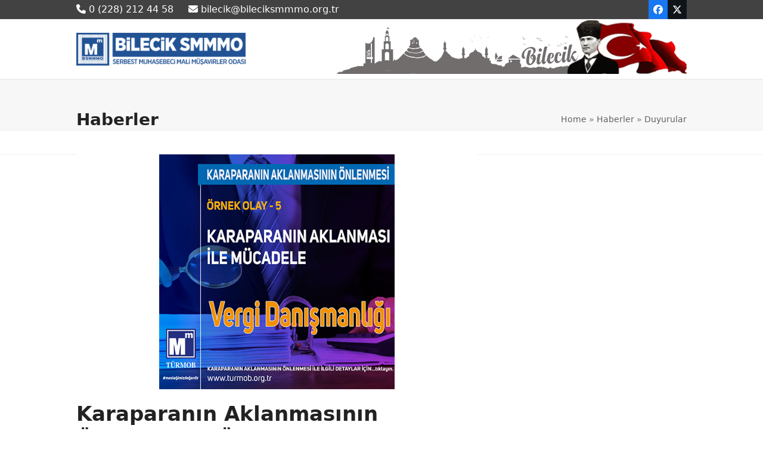

--- FILE ---
content_type: text/html
request_url: https://bileciksmmmo.org.tr/karaparanin-aklanmasinin-onlenmesi-ornek-olay-5-karaparanin-aklanmasi-ile-mucadele-vergi-danismanligi/
body_size: 14983
content:
<!DOCTYPE html>
<html dir="ltr" lang="tr" prefix="og: https://ogp.me/ns#" >
<head>
<meta charset="UTF-8">
<link rel="profile" href="http://gmpg.org/xfn/11">
<title>Karaparanın Aklanmasının Önlenmesi / Örnek Olay-5 Karaparanın Aklanması ile Mücadele – Vergi Danışmanlığı | Bilecik Serbest Muhasebeci Mali Müşavirler Odası</title>
<style>img:is([sizes="auto" i], [sizes^="auto," i]) { contain-intrinsic-size: 3000px 1500px }</style>
<!-- All in One SEO 4.9.0 - aioseo.com -->
<meta name="robots" content="max-image-preview:large" />
<meta name="author" content="Cem Mese"/>
<link rel="canonical" href="https://bileciksmmmo.org.tr/karaparanin-aklanmasinin-onlenmesi-ornek-olay-5-karaparanin-aklanmasi-ile-mucadele-vergi-danismanligi/" />
<meta name="generator" content="All in One SEO (AIOSEO) 4.9.0" />
<meta property="og:locale" content="tr_TR" />
<meta property="og:site_name" content="Bilecik Serbest Muhasebeciler Mali Müşavirler Odası" />
<meta property="og:type" content="article" />
<meta property="og:title" content="Karaparanın Aklanmasının Önlenmesi / Örnek Olay-5 Karaparanın Aklanması ile Mücadele – Vergi Danışmanlığı | Bilecik Serbest Muhasebeci Mali Müşavirler Odası" />
<meta property="og:url" content="https://bileciksmmmo.org.tr/karaparanin-aklanmasinin-onlenmesi-ornek-olay-5-karaparanin-aklanmasi-ile-mucadele-vergi-danismanligi/" />
<meta property="og:image" content="https://bileciksmmmo.org.tr/wp-content/uploads/2021/03/314.jpg" />
<meta property="og:image:secure_url" content="https://bileciksmmmo.org.tr/wp-content/uploads/2021/03/314.jpg" />
<meta property="og:image:width" content="808" />
<meta property="og:image:height" content="473" />
<meta property="article:published_time" content="2021-03-30T07:48:13+00:00" />
<meta property="article:modified_time" content="2021-03-30T07:48:13+00:00" />
<meta name="twitter:card" content="summary" />
<meta name="twitter:title" content="Karaparanın Aklanmasının Önlenmesi / Örnek Olay-5 Karaparanın Aklanması ile Mücadele – Vergi Danışmanlığı | Bilecik Serbest Muhasebeci Mali Müşavirler Odası" />
<meta name="twitter:image" content="https://bileciksmmmo.org.tr/wp-content/uploads/2021/03/314.jpg" />
<script type="application/ld+json" class="aioseo-schema">
{"@context":"https:\/\/schema.org","@graph":[{"@type":"Article","@id":"https:\/\/bileciksmmmo.org.tr\/karaparanin-aklanmasinin-onlenmesi-ornek-olay-5-karaparanin-aklanmasi-ile-mucadele-vergi-danismanligi\/#article","name":"Karaparan\u0131n Aklanmas\u0131n\u0131n \u00d6nlenmesi \/ \u00d6rnek Olay-5 Karaparan\u0131n Aklanmas\u0131 ile M\u00fccadele \u2013 Vergi Dan\u0131\u015fmanl\u0131\u011f\u0131 | Bilecik Serbest Muhasebeci Mali M\u00fc\u015favirler Odas\u0131","headline":"Karaparan\u0131n Aklanmas\u0131n\u0131n \u00d6nlenmesi \/ \u00d6rnek Olay-5 Karaparan\u0131n Aklanmas\u0131 ile M\u00fccadele \u2013 Vergi Dan\u0131\u015fmanl\u0131\u011f\u0131","author":{"@id":"https:\/\/bileciksmmmo.org.tr\/author\/cem-mese\/#author"},"publisher":{"@id":"https:\/\/bileciksmmmo.org.tr\/#organization"},"image":{"@type":"ImageObject","url":"https:\/\/bileciksmmmo.org.tr\/wp-content\/uploads\/2021\/03\/314.jpg","width":808,"height":473},"datePublished":"2021-03-30T10:48:13+03:00","dateModified":"2021-03-30T10:48:13+03:00","inLanguage":"tr-TR","mainEntityOfPage":{"@id":"https:\/\/bileciksmmmo.org.tr\/karaparanin-aklanmasinin-onlenmesi-ornek-olay-5-karaparanin-aklanmasi-ile-mucadele-vergi-danismanligi\/#webpage"},"isPartOf":{"@id":"https:\/\/bileciksmmmo.org.tr\/karaparanin-aklanmasinin-onlenmesi-ornek-olay-5-karaparanin-aklanmasi-ile-mucadele-vergi-danismanligi\/#webpage"},"articleSection":"Duyurular"},{"@type":"BreadcrumbList","@id":"https:\/\/bileciksmmmo.org.tr\/karaparanin-aklanmasinin-onlenmesi-ornek-olay-5-karaparanin-aklanmasi-ile-mucadele-vergi-danismanligi\/#breadcrumblist","itemListElement":[{"@type":"ListItem","@id":"https:\/\/bileciksmmmo.org.tr#listItem","position":1,"name":"Ev","item":"https:\/\/bileciksmmmo.org.tr","nextItem":{"@type":"ListItem","@id":"https:\/\/bileciksmmmo.org.tr\/category\/duyurular\/#listItem","name":"Duyurular"}},{"@type":"ListItem","@id":"https:\/\/bileciksmmmo.org.tr\/category\/duyurular\/#listItem","position":2,"name":"Duyurular","item":"https:\/\/bileciksmmmo.org.tr\/category\/duyurular\/","nextItem":{"@type":"ListItem","@id":"https:\/\/bileciksmmmo.org.tr\/karaparanin-aklanmasinin-onlenmesi-ornek-olay-5-karaparanin-aklanmasi-ile-mucadele-vergi-danismanligi\/#listItem","name":"Karaparan\u0131n Aklanmas\u0131n\u0131n \u00d6nlenmesi \/ \u00d6rnek Olay-5 Karaparan\u0131n Aklanmas\u0131 ile M\u00fccadele \u2013 Vergi Dan\u0131\u015fmanl\u0131\u011f\u0131"},"previousItem":{"@type":"ListItem","@id":"https:\/\/bileciksmmmo.org.tr#listItem","name":"Ev"}},{"@type":"ListItem","@id":"https:\/\/bileciksmmmo.org.tr\/karaparanin-aklanmasinin-onlenmesi-ornek-olay-5-karaparanin-aklanmasi-ile-mucadele-vergi-danismanligi\/#listItem","position":3,"name":"Karaparan\u0131n Aklanmas\u0131n\u0131n \u00d6nlenmesi \/ \u00d6rnek Olay-5 Karaparan\u0131n Aklanmas\u0131 ile M\u00fccadele \u2013 Vergi Dan\u0131\u015fmanl\u0131\u011f\u0131","previousItem":{"@type":"ListItem","@id":"https:\/\/bileciksmmmo.org.tr\/category\/duyurular\/#listItem","name":"Duyurular"}}]},{"@type":"Organization","@id":"https:\/\/bileciksmmmo.org.tr\/#organization","name":"Bilecik Serbest Muhasebeci Mali M\u00fc\u015favirler Odas\u0131","description":"Bilecik SMMMO","url":"https:\/\/bileciksmmmo.org.tr\/"},{"@type":"Person","@id":"https:\/\/bileciksmmmo.org.tr\/author\/cem-mese\/#author","url":"https:\/\/bileciksmmmo.org.tr\/author\/cem-mese\/","name":"Cem Mese","image":{"@type":"ImageObject","@id":"https:\/\/bileciksmmmo.org.tr\/karaparanin-aklanmasinin-onlenmesi-ornek-olay-5-karaparanin-aklanmasi-ile-mucadele-vergi-danismanligi\/#authorImage","url":"https:\/\/secure.gravatar.com\/avatar\/340e387bb817ab1dac22146b5b7491d31fdfd2e1259027697f9aabc979978e2e?s=96&d=mm&r=g","width":96,"height":96,"caption":"Cem Mese"}},{"@type":"WebPage","@id":"https:\/\/bileciksmmmo.org.tr\/karaparanin-aklanmasinin-onlenmesi-ornek-olay-5-karaparanin-aklanmasi-ile-mucadele-vergi-danismanligi\/#webpage","url":"https:\/\/bileciksmmmo.org.tr\/karaparanin-aklanmasinin-onlenmesi-ornek-olay-5-karaparanin-aklanmasi-ile-mucadele-vergi-danismanligi\/","name":"Karaparan\u0131n Aklanmas\u0131n\u0131n \u00d6nlenmesi \/ \u00d6rnek Olay-5 Karaparan\u0131n Aklanmas\u0131 ile M\u00fccadele \u2013 Vergi Dan\u0131\u015fmanl\u0131\u011f\u0131 | Bilecik Serbest Muhasebeci Mali M\u00fc\u015favirler Odas\u0131","inLanguage":"tr-TR","isPartOf":{"@id":"https:\/\/bileciksmmmo.org.tr\/#website"},"breadcrumb":{"@id":"https:\/\/bileciksmmmo.org.tr\/karaparanin-aklanmasinin-onlenmesi-ornek-olay-5-karaparanin-aklanmasi-ile-mucadele-vergi-danismanligi\/#breadcrumblist"},"author":{"@id":"https:\/\/bileciksmmmo.org.tr\/author\/cem-mese\/#author"},"creator":{"@id":"https:\/\/bileciksmmmo.org.tr\/author\/cem-mese\/#author"},"image":{"@type":"ImageObject","url":"https:\/\/bileciksmmmo.org.tr\/wp-content\/uploads\/2021\/03\/314.jpg","@id":"https:\/\/bileciksmmmo.org.tr\/karaparanin-aklanmasinin-onlenmesi-ornek-olay-5-karaparanin-aklanmasi-ile-mucadele-vergi-danismanligi\/#mainImage","width":808,"height":473},"primaryImageOfPage":{"@id":"https:\/\/bileciksmmmo.org.tr\/karaparanin-aklanmasinin-onlenmesi-ornek-olay-5-karaparanin-aklanmasi-ile-mucadele-vergi-danismanligi\/#mainImage"},"datePublished":"2021-03-30T10:48:13+03:00","dateModified":"2021-03-30T10:48:13+03:00"},{"@type":"WebSite","@id":"https:\/\/bileciksmmmo.org.tr\/#website","url":"https:\/\/bileciksmmmo.org.tr\/","name":"Bilecik Serbest Muhasebeci Mali M\u00fc\u015favirler Odas\u0131","description":"Bilecik SMMMO","inLanguage":"tr-TR","publisher":{"@id":"https:\/\/bileciksmmmo.org.tr\/#organization"}}]}
</script>
<!-- All in One SEO -->
<meta name="viewport" content="width=device-width, initial-scale=1">
<link rel="alternate" type="application/rss+xml" title="Bilecik Serbest Muhasebeci Mali Müşavirler Odası &raquo; akışı" href="https://bileciksmmmo.org.tr/feed/" />
<link rel="alternate" type="application/rss+xml" title="Bilecik Serbest Muhasebeci Mali Müşavirler Odası &raquo; yorum akışı" href="https://bileciksmmmo.org.tr/comments/feed/" />
<link rel="alternate" type="application/rss+xml" title="Bilecik Serbest Muhasebeci Mali Müşavirler Odası &raquo; Karaparanın Aklanmasının Önlenmesi / Örnek Olay-5 Karaparanın Aklanması ile Mücadele – Vergi Danışmanlığı yorum akışı" href="https://bileciksmmmo.org.tr/karaparanin-aklanmasinin-onlenmesi-ornek-olay-5-karaparanin-aklanmasi-ile-mucadele-vergi-danismanligi/feed/" />
<!-- <link rel='stylesheet' id='js_composer_front-css' href='https://bileciksmmmo.org.tr/wp-content/plugins/js_composer/assets/css/js_composer.min.css?ver=8.0.1' media='all' /> -->
<link rel="stylesheet" type="text/css" href="//bileciksmmmo.org.tr/wp-content/cache/wpfc-minified/klj9ykue/24zy1.css" media="all"/>
<style id='pdfp-pdfposter-style-inline-css'>
.wp-block-pdfp-pdf-poster{overflow:hidden}.pdfp_wrapper .pdf{position:relative}.pdfp_wrapper.pdfp_popup_enabled .iframe_wrapper{display:none}.pdfp_wrapper.pdfp_popup_enabled .iframe_wrapper:fullscreen{display:block}.pdfp_wrapper .iframe_wrapper{height:100%;width:100%}.pdfp_wrapper .iframe_wrapper:fullscreen iframe{height:100vh!important}.pdfp_wrapper .iframe_wrapper iframe{width:100%}.pdfp_wrapper .iframe_wrapper .close{background:#fff;border:1px solid #ddd;border-radius:3px;color:#222;cursor:pointer;display:none;font-family:sans-serif;font-size:36px;line-height:100%;padding:0 7px;position:absolute;right:12px;top:35px;z-index:9999}.pdfp_wrapper .iframe_wrapper:fullscreen .close{display:block}.pdfp_wrapper .pdfp_fullscreen_close{display:none}.pdfp_wrapper.pdfp_fullscreen_opened .pdfp_fullscreen_close{align-items:center;background:#fff;border-radius:3px;color:#222;cursor:pointer;display:flex;font-size:35px;height:30px;justify-content:center;overflow:hidden;padding-bottom:4px;position:fixed;right:20px;top:20px;width:32px}.pdfp_wrapper.pdfp_fullscreen_opened .pdfp_fullscreen_overlay{background:#2229;height:100%;left:0;position:fixed;top:0;width:100%}.pdfp_wrapper.pdfp_fullscreen_opened .iframe_wrapper{display:block;height:90vh;left:50%;max-width:95%;position:fixed;top:50%;transform:translate(-50%,-50%);width:900px;z-index:99999999999}.pdfp_wrapper iframe{border:none;outline:none}.pdfp-adobe-viewer{border:1px solid #ddd;border-radius:3px;cursor:pointer;outline:none;text-decoration:none}.pdfp_download{margin-right:15px}.cta_wrapper{display:flex;gap:10px;margin-bottom:10px;text-align:left}.cta_wrapper a{text-decoration:none!important}.cta_wrapper button{cursor:pointer}.pdfp_wrapper p{margin:10px 0;text-align:center}.popout-disabled{height:50px;position:absolute;right:12px;top:12px;width:50px}.pdfp_wrapper iframe{max-width:100%}.ViewSDK_hideOverflow[data-align=center]{margin-left:auto;margin-right:auto}.ViewSDK_hideOverflow[data-align=left]{margin-right:auto}.ViewSDK_hideOverflow[data-align=right]{margin-left:auto}@media screen and (max-width:768px){.pdfp_wrapper iframe{height:calc(100vw + 120px)}}@media screen and (max-width:576px){.cta_wrapper .pdfp_download{margin-bottom:10px;margin-right:0}.cta_wrapper .pdfp_download button{margin-right:0!important}.cta_wrapper{align-items:center;display:flex;flex-direction:column}}
.pdfp_wrapper .pdf{position:relative}.pdfp_wrapper .iframe_wrapper{height:100%;width:100%}.pdfp_wrapper .iframe_wrapper:fullscreen iframe{height:100vh!important}.pdfp_wrapper .iframe_wrapper iframe{width:100%}.pdfp_wrapper .iframe_wrapper .close{background:#fff;border:1px solid #ddd;border-radius:3px;color:#222;cursor:pointer;display:none;font-family:sans-serif;font-size:36px;line-height:100%;padding:0 7px;position:absolute;right:12px;top:35px;z-index:9999}.pdfp_wrapper .iframe_wrapper:fullscreen .close{display:block}.pdfp-adobe-viewer{border:1px solid #ddd;border-radius:3px;cursor:pointer;outline:none;text-decoration:none}.pdfp_download{margin-right:15px}.cta_wrapper{margin-bottom:10px}.pdfp_wrapper p{margin:10px 0;text-align:center}.popout-disabled{height:50px;position:absolute;right:12px;top:12px;width:50px}@media screen and (max-width:768px){.pdfp_wrapper iframe{height:calc(100vw + 120px)}}.ViewSDK_hideOverflow[data-align=center]{margin-left:auto;margin-right:auto}.ViewSDK_hideOverflow[data-align=left]{margin-right:auto}.ViewSDK_hideOverflow[data-align=right]{margin-left:auto}@media screen and (max-width:768px){.pdfp_wrapper iframe{height:calc(100vw + 120px)!important}}@media screen and (max-width:576px){.cta_wrapper .pdfp_download{margin-bottom:10px;margin-right:0}.cta_wrapper .pdfp_download button{margin-right:0!important}.cta_wrapper{align-items:center;display:flex;flex-direction:column}}.ViewSDK_fullScreenPDFViewer{background-color:#474747}.ViewSDK_fullScreenPDFViewer iframe{background:green;border:none;display:block;height:90%!important;margin:auto;max-width:1320px;position:relative;top:5%;width:90%!important}
</style>
<!-- <link rel='stylesheet' id='aioseo/css/src/vue/standalone/blocks/table-of-contents/global.scss-css' href='https://bileciksmmmo.org.tr/wp-content/plugins/all-in-one-seo-pack/dist/Lite/assets/css/table-of-contents/global.e90f6d47.css?ver=4.9.0' media='all' /> -->
<!-- <link rel='stylesheet' id='pdfp-public-css' href='https://bileciksmmmo.org.tr/wp-content/plugins/pdf-poster/build/public.css?ver=2.3.1' media='all' /> -->
<!-- <link rel='stylesheet' id='wpex-style-css' href='https://bileciksmmmo.org.tr/wp-content/themes/Total2/style.css?ver=6.0.3' media='all' /> -->
<link rel="stylesheet" type="text/css" href="//bileciksmmmo.org.tr/wp-content/cache/wpfc-minified/ee33zj5l/dnfzs.css" media="all"/>
<!-- <link rel='stylesheet' id='wpex-mobile-menu-breakpoint-max-css' href='https://bileciksmmmo.org.tr/wp-content/themes/Total2/assets/css/frontend/breakpoints/max.min.css?ver=6.0.3' media='only screen and (max-width:959px)' /> -->
<link rel="stylesheet" type="text/css" href="//bileciksmmmo.org.tr/wp-content/cache/wpfc-minified/95f4d5rl/24zy1.css" media="only screen and (max-width:959px)"/>
<!-- <link rel='stylesheet' id='wpex-mobile-menu-breakpoint-min-css' href='https://bileciksmmmo.org.tr/wp-content/themes/Total2/assets/css/frontend/breakpoints/min.min.css?ver=6.0.3' media='only screen and (min-width:960px)' /> -->
<link rel="stylesheet" type="text/css" href="//bileciksmmmo.org.tr/wp-content/cache/wpfc-minified/fp5ge8jy/24zy1.css" media="only screen and (min-width:960px)"/>
<!-- <link rel='stylesheet' id='wpex-wpbakery-css' href='https://bileciksmmmo.org.tr/wp-content/themes/Total2/assets/css/frontend/wpbakery.min.css?ver=6.0.3' media='all' /> -->
<!-- <link rel='stylesheet' id='vcex-shortcodes-css' href='https://bileciksmmmo.org.tr/wp-content/themes/Total2/assets/css/frontend/vcex-shortcodes.min.css?ver=6.0.3' media='all' /> -->
<!-- <link rel='stylesheet' id='fancybox-css' href='https://bileciksmmmo.org.tr/wp-content/themes/Total2/assets/css/vendor/jquery.fancybox.min.css?ver=3.5.7' media='all' /> -->
<!-- <link rel='stylesheet' id='wpex-fancybox-css' href='https://bileciksmmmo.org.tr/wp-content/themes/Total2/assets/css/frontend/fancybox.min.css?ver=6.0.3' media='all' /> -->
<!-- <link rel='stylesheet' id='bellows-css' href='https://bileciksmmmo.org.tr/wp-content/plugins/bellows-accordion-menu/assets/css/bellows.min.css?ver=1.4.4' media='all' /> -->
<!-- <link rel='stylesheet' id='bellows-font-awesome-css' href='https://bileciksmmmo.org.tr/wp-content/plugins/bellows-accordion-menu/assets/css/fontawesome/css/font-awesome.min.css?ver=1.4.4' media='all' /> -->
<!-- <link rel='stylesheet' id='bellows-vanilla-css' href='https://bileciksmmmo.org.tr/wp-content/plugins/bellows-accordion-menu/assets/css/skins/vanilla.css?ver=1.4.4' media='all' /> -->
<link rel="stylesheet" type="text/css" href="//bileciksmmmo.org.tr/wp-content/cache/wpfc-minified/2e02d7x5/24zy1.css" media="all"/>
<script src='//bileciksmmmo.org.tr/wp-content/cache/wpfc-minified/ldqgt4iy/24zy1.js' type="text/javascript"></script>
<!-- <script src="https://bileciksmmmo.org.tr/wp-includes/js/jquery/jquery.min.js?ver=3.7.1" id="jquery-core-js"></script> -->
<!-- <script src="https://bileciksmmmo.org.tr/wp-includes/js/jquery/jquery-migrate.min.js?ver=3.4.1" id="jquery-migrate-js"></script> -->
<!-- <script src="//bileciksmmmo.org.tr/wp-content/plugins/revslider/sr6/assets/js/rbtools.min.js?ver=6.7.25" async id="tp-tools-js"></script> -->
<!-- <script src="//bileciksmmmo.org.tr/wp-content/plugins/revslider/sr6/assets/js/rs6.min.js?ver=6.7.25" async id="revmin-js"></script> -->
<script id="wpex-core-js-extra">
var wpex_theme_params = {"selectArrowIcon":"<span class=\"wpex-select-arrow__icon wpex-icon--sm wpex-flex wpex-icon\" aria-hidden=\"true\"><svg viewBox=\"0 0 24 24\" xmlns=\"http:\/\/www.w3.org\/2000\/svg\"><rect fill=\"none\" height=\"24\" width=\"24\"\/><g transform=\"matrix(0, -1, 1, 0, -0.115, 23.885)\"><polygon points=\"17.77,3.77 16,2 6,12 16,22 17.77,20.23 9.54,12\"\/><\/g><\/svg><\/span>","customSelects":".widget_categories form,.widget_archive select,.vcex-form-shortcode select","scrollToHash":"1","localScrollFindLinks":"1","localScrollHighlight":"1","localScrollUpdateHash":"1","scrollToHashTimeout":"500","localScrollTargets":"li.local-scroll a, a.local-scroll, .local-scroll-link, .local-scroll-link > a,.sidr-class-local-scroll-link,li.sidr-class-local-scroll > span > a,li.sidr-class-local-scroll > a","localScrollSpeed":"1000","scrollToBehavior":"smooth","disable_vc_tta_animation":"1"};
</script>
<script src='//bileciksmmmo.org.tr/wp-content/cache/wpfc-minified/4w76b9i/24zy1.js' type="text/javascript"></script>
<!-- <script src="https://bileciksmmmo.org.tr/wp-content/themes/Total2/assets/js/frontend/core.min.js?ver=6.0.3" id="wpex-core-js" defer data-wp-strategy="defer"></script> -->
<script id="wpex-inline-js-after">
!function(){const e=document.querySelector("html"),t=()=>{const t=window.innerWidth-document.documentElement.clientWidth;t&&e.style.setProperty("--wpex-scrollbar-width",`${t}px`)};t(),window.addEventListener("resize",(()=>{t()}))}();
</script>
<script id="wpex-mobile-menu-sidr-js-extra">
var wpex_mobile_menu_sidr_params = {"breakpoint":"959","i18n":{"openSubmenu":"Open submenu of %s","closeSubmenu":"Close submenu of %s"},"openSubmenuIcon":"<span class=\"wpex-open-submenu__icon wpex-transition-transform wpex-duration-300 wpex-icon\" aria-hidden=\"true\"><svg xmlns=\"http:\/\/www.w3.org\/2000\/svg\" viewBox=\"0 0 448 512\"><path d=\"M201.4 342.6c12.5 12.5 32.8 12.5 45.3 0l160-160c12.5-12.5 12.5-32.8 0-45.3s-32.8-12.5-45.3 0L224 274.7 86.6 137.4c-12.5-12.5-32.8-12.5-45.3 0s-12.5 32.8 0 45.3l160 160z\"\/><\/svg><\/span>","source":"#site-navigation, #mobile-menu-search","side":"right","dark_surface":"1","displace":"","aria_label":"Mobile menu","aria_label_close":"Close mobile menu","class":["wpex-mobile-menu"],"speed":"300"};
</script>
<script src='//bileciksmmmo.org.tr/wp-content/cache/wpfc-minified/kky5ho0s/24zy1.js' type="text/javascript"></script>
<!-- <script src="https://bileciksmmmo.org.tr/wp-content/themes/Total2/assets/js/frontend/mobile-menu/sidr.min.js?ver=6.0.3" id="wpex-mobile-menu-sidr-js" defer data-wp-strategy="defer"></script> -->
<script></script><link rel="https://api.w.org/" href="https://bileciksmmmo.org.tr/wp-json/" /><link rel="alternate" title="JSON" type="application/json" href="https://bileciksmmmo.org.tr/wp-json/wp/v2/posts/3747" /><link rel="EditURI" type="application/rsd+xml" title="RSD" href="https://bileciksmmmo.org.tr/xmlrpc.php?rsd" />
<meta name="generator" content="WordPress 6.8.3" />
<link rel='shortlink' href='https://bileciksmmmo.org.tr/?p=3747' />
<link rel="alternate" title="oEmbed (JSON)" type="application/json+oembed" href="https://bileciksmmmo.org.tr/wp-json/oembed/1.0/embed?url=https%3A%2F%2Fbileciksmmmo.org.tr%2Fkaraparanin-aklanmasinin-onlenmesi-ornek-olay-5-karaparanin-aklanmasi-ile-mucadele-vergi-danismanligi%2F" />
<link rel="alternate" title="oEmbed (XML)" type="text/xml+oembed" href="https://bileciksmmmo.org.tr/wp-json/oembed/1.0/embed?url=https%3A%2F%2Fbileciksmmmo.org.tr%2Fkaraparanin-aklanmasinin-onlenmesi-ornek-olay-5-karaparanin-aklanmasi-ile-mucadele-vergi-danismanligi%2F&#038;format=xml" />
<style>
</style>
<style id="bellows-custom-generated-css">
/* Status: Loaded from Transient */
</style><noscript><style>body:not(.content-full-screen) .wpex-vc-row-stretched[data-vc-full-width-init="false"]{visibility:visible;}</style></noscript><link rel="icon" href="https://bileciksmmmo.org.tr/wp-content/uploads/2019/10/apple-icon-152x152-150x150.png" sizes="32x32" />
<link rel="icon" href="https://bileciksmmmo.org.tr/wp-content/uploads/2019/10/apple-icon-152x152.png" sizes="192x192" />
<link rel="apple-touch-icon" href="https://bileciksmmmo.org.tr/wp-content/uploads/2019/10/apple-icon-152x152.png" />
<meta name="msapplication-TileImage" content="https://bileciksmmmo.org.tr/wp-content/uploads/2019/10/apple-icon-152x152.png" />
<script>function setREVStartSize(e){
//window.requestAnimationFrame(function() {
window.RSIW = window.RSIW===undefined ? window.innerWidth : window.RSIW;
window.RSIH = window.RSIH===undefined ? window.innerHeight : window.RSIH;
try {
var pw = document.getElementById(e.c).parentNode.offsetWidth,
newh;
pw = pw===0 || isNaN(pw) || (e.l=="fullwidth" || e.layout=="fullwidth") ? window.RSIW : pw;
e.tabw = e.tabw===undefined ? 0 : parseInt(e.tabw);
e.thumbw = e.thumbw===undefined ? 0 : parseInt(e.thumbw);
e.tabh = e.tabh===undefined ? 0 : parseInt(e.tabh);
e.thumbh = e.thumbh===undefined ? 0 : parseInt(e.thumbh);
e.tabhide = e.tabhide===undefined ? 0 : parseInt(e.tabhide);
e.thumbhide = e.thumbhide===undefined ? 0 : parseInt(e.thumbhide);
e.mh = e.mh===undefined || e.mh=="" || e.mh==="auto" ? 0 : parseInt(e.mh,0);
if(e.layout==="fullscreen" || e.l==="fullscreen")
newh = Math.max(e.mh,window.RSIH);
else{
e.gw = Array.isArray(e.gw) ? e.gw : [e.gw];
for (var i in e.rl) if (e.gw[i]===undefined || e.gw[i]===0) e.gw[i] = e.gw[i-1];
e.gh = e.el===undefined || e.el==="" || (Array.isArray(e.el) && e.el.length==0)? e.gh : e.el;
e.gh = Array.isArray(e.gh) ? e.gh : [e.gh];
for (var i in e.rl) if (e.gh[i]===undefined || e.gh[i]===0) e.gh[i] = e.gh[i-1];
var nl = new Array(e.rl.length),
ix = 0,
sl;
e.tabw = e.tabhide>=pw ? 0 : e.tabw;
e.thumbw = e.thumbhide>=pw ? 0 : e.thumbw;
e.tabh = e.tabhide>=pw ? 0 : e.tabh;
e.thumbh = e.thumbhide>=pw ? 0 : e.thumbh;
for (var i in e.rl) nl[i] = e.rl[i]<window.RSIW ? 0 : e.rl[i];
sl = nl[0];
for (var i in nl) if (sl>nl[i] && nl[i]>0) { sl = nl[i]; ix=i;}
var m = pw>(e.gw[ix]+e.tabw+e.thumbw) ? 1 : (pw-(e.tabw+e.thumbw)) / (e.gw[ix]);
newh =  (e.gh[ix] * m) + (e.tabh + e.thumbh);
}
var el = document.getElementById(e.c);
if (el!==null && el) el.style.height = newh+"px";
el = document.getElementById(e.c+"_wrapper");
if (el!==null && el) {
el.style.height = newh+"px";
el.style.display = "block";
}
} catch(e){
console.log("Failure at Presize of Slider:" + e)
}
//});
};</script>
<noscript><style> .wpb_animate_when_almost_visible { opacity: 1; }</style></noscript><style data-type="wpex-css" id="wpex-css">/*ADVANCED STYLING CSS*/#site-logo .logo-img{max-height:55px;width:auto;}/*CUSTOMIZER STYLING*/:root{--wpex-accent:#a3a3a3;--wpex-accent-alt:#a3a3a3;--wpex-vc-column-inner-margin-bottom:40px;}:root,.site-boxed.wpex-responsive #wrap{--wpex-container-max-width:95%;--wpex-container-width:1024px;}#top-bar-wrap{background-color:#424242;}.wpex-top-bar-sticky{background-color:#424242;}#top-bar{color:#ffffff;--wpex-text-2:#ffffff;--wpex-text-3:#ffffff;--wpex-text-4:#ffffff;--wpex-link-color:#ffffff;}.header-padding{padding-block-start:1px;padding-block-end:1px;}#site-navigation-wrap{--wpex-main-nav-bg:#0f467c;--wpex-main-nav-link-color:#ffffff;--wpex-hover-main-nav-link-color:#ffffff;--wpex-active-main-nav-link-color:#ffffff;}</style></head>
<body class="wp-singular post-template-default single single-post postid-3747 single-format-standard wp-custom-logo wp-embed-responsive wp-theme-Total2 wpex-theme wpex-responsive no-composer site-full-width content-right-sidebar has-sidebar has-topbar sidebar-widget-icons hasnt-overlay-header has-mobile-menu wpex-mobile-toggle-menu-icon_buttons wpex-share-p-vertical wpex-no-js wpb-js-composer js-comp-ver-8.0.1 vc_responsive">
<a href="#content" class="skip-to-content">Skip to content</a>
<span data-ls_id="#site_top" tabindex="-1"></span>
<div id="outer-wrap" class="wpex-overflow-clip">
<div id="wrap" class="wpex-clr">
<div id="top-bar-wrap" class="wpex-border-b wpex-border-main wpex-border-solid wpex-print-hidden">
<div id="top-bar" class="container wpex-relative wpex-py-15 wpex-md-flex wpex-justify-between wpex-items-center wpex-text-center wpex-md-text-initial">
<div id="top-bar-content" class="has-content top-bar-left wpex-clr"><span class="wpex-inline"><span  style="font-size:;" class="wpex-icon" aria-hidden="true"><svg xmlns="http://www.w3.org/2000/svg" viewBox="0 0 512 512"><path d="M164.9 24.6c-7.7-18.6-28-28.5-47.4-23.2l-88 24C12.1 30.2 0 46 0 64C0 311.4 200.6 512 448 512c18 0 33.8-12.1 38.6-29.5l24-88c5.3-19.4-4.6-39.7-23.2-47.4l-96-40c-16.3-6.8-35.2-2.1-46.3 11.6L304.7 368C234.3 334.7 177.3 277.7 144 207.3L193.3 167c13.7-11.2 18.4-30 11.6-46.3l-40-96z"/></svg></span> 0 (228) 212 44 58</span>
<span class="wpex-inline"><span  style="font-size:;" class="wpex-icon" aria-hidden="true"><svg xmlns="http://www.w3.org/2000/svg" viewBox="0 0 512 512"><path d="M48 64C21.5 64 0 85.5 0 112c0 15.1 7.1 29.3 19.2 38.4L236.8 313.6c11.4 8.5 27 8.5 38.4 0L492.8 150.4c12.1-9.1 19.2-23.3 19.2-38.4c0-26.5-21.5-48-48-48H48zM0 176V384c0 35.3 28.7 64 64 64H448c35.3 0 64-28.7 64-64V176L294.4 339.2c-22.8 17.1-54 17.1-76.8 0L0 176z"/></svg></span> bilecik@bileciksmmmo.org.tr</span></div>
<div id="top-bar-social" class="top-bar-right wpex-mt-10 wpex-md-mt-0 social-style-flat-color"><ul id="top-bar-social-list" class="wpex-inline-flex wpex-flex-wrap wpex-gap-y-5 wpex-list-none wpex-m-0 wpex-last-mr-0 wpex-gap-x-5 wpex-justify-center wpex-md-justify-start"><li class="top-bar-social-list__item"><a href="https://www.facebook.com/Bilecik-SMMM-ODASI-104853893640825/" target="_blank" class="top-bar-social-list__link wpex-facebook wpex-social-btn wpex-social-btn-flat wpex-social-bg" rel="noopener noreferrer"><span class="wpex-icon" aria-hidden="true"><svg xmlns="http://www.w3.org/2000/svg" viewBox="0 0 512 512"><path d="M512 256C512 114.6 397.4 0 256 0S0 114.6 0 256C0 376 82.7 476.8 194.2 504.5V334.2H141.4V256h52.8V222.3c0-87.1 39.4-127.5 125-127.5c16.2 0 44.2 3.2 55.7 6.4V172c-6-.6-16.5-1-29.6-1c-42 0-58.2 15.9-58.2 57.2V256h83.6l-14.4 78.2H287V510.1C413.8 494.8 512 386.9 512 256h0z"/></svg></span><span class="screen-reader-text">Facebook</span></a></li><li class="top-bar-social-list__item"><a href="https://www.twitter.com" target="_blank" class="top-bar-social-list__link wpex-twitter wpex-social-btn wpex-social-btn-flat wpex-social-bg" rel="noopener noreferrer"><span class="wpex-icon" aria-hidden="true"><svg xmlns="http://www.w3.org/2000/svg" viewBox="0 0 512 512"><path d="M389.2 48h70.6L305.6 224.2 487 464H345L233.7 318.6 106.5 464H35.8L200.7 275.5 26.8 48H172.4L272.9 180.9 389.2 48zM364.4 421.8h39.1L151.1 88h-42L364.4 421.8z"/></svg></span><span class="screen-reader-text">Twitter</span></a></li></ul></div></div>
</div>
<header id="site-header" class="header-two wpex-header-two-flex-v wpex-dropdown-style-minimal-sq dyn-styles wpex-print-hidden wpex-relative wpex-clr">
<div id="site-header-inner" class="header-two-inner header-padding container wpex-relative wpex-h-100 wpex-py-30 wpex-flex wpex-items-center wpex-clr">
<div id="site-logo" class="site-branding header-two-logo logo-padding wpex-flex wpex-items-center wpex-float-left">
<div id="site-logo-inner" ><a id="site-logo-link" href="https://bileciksmmmo.org.tr/" rel="home" class="main-logo"><img src="https://bileciksmmmo.org.tr/wp-content/uploads/2019/10/bsmmmo-logo-s8.png" alt="Bilecik Serbest Muhasebeci Mali Müşavirler Odası" class="logo-img wpex-h-auto wpex-max-w-100 wpex-align-middle" width="300" height="55" data-no-retina data-skip-lazy fetchpriority="high"></a></div>
</div>
<div class="header-aside-mobile-spacer wpex-pt-20 wpex-clear wpex-min-hidden hide-at-mm-breakpoint"></div>
<aside id="header-aside" class="header-two-aside wpex-min-float-right wpex-min-text-right wpex-ml-auto wpex-order-2 hide-at-mm-breakpoint">
<div class="header-aside-content wpex-clr"><img src="https://bileciksmmmo.org.tr/wp-content/uploads/2020/01/headerbg.png" /></div>
</aside>
<div id="mobile-menu" class="wpex-mobile-menu-toggle show-at-mm-breakpoint wpex-flex wpex-items-center wpex-absolute wpex-top-50 -wpex-translate-y-50 wpex-right-0">
<div class="wpex-inline-flex wpex-items-center">
<a href="#" class="mobile-menu-toggle" role="button" aria-expanded="false"><span class="mobile-menu-toggle__icon wpex-flex"><span class="wpex-hamburger-icon wpex-hamburger-icon--inactive wpex-hamburger-icon--animate" aria-hidden="true"><span></span></span></span><span class="screen-reader-text" data-open-text>Open mobile menu</span><span class="screen-reader-text" data-open-text>Close mobile menu</span></a>			</div>
</div></div>
<div id="site-navigation-wrap" class="navbar-style-two navbar-fixed-line-height no-borders hide-at-mm-breakpoint wpex-clr wpex-print-hidden">
<nav id="site-navigation" class="navigation main-navigation main-navigation-two container wpex-relative wpex-clr" aria-label="Main menu"><ul id="menu-anamenu" class="main-navigation-ul dropdown-menu wpex-dropdown-menu wpex-dropdown-menu--onhover"><li id="menu-item-5225" class="menu-item menu-item-type-post_type menu-item-object-page menu-item-home menu-item-5225"><a href="https://bileciksmmmo.org.tr/"><span class="link-inner">Anasayfa</span></a></li>
<li id="menu-item-5230" class="menu-item menu-item-type-custom menu-item-object-custom menu-item-has-children menu-item-5230 dropdown"><a href="#"><span class="link-inner">Odamız <span class="nav-arrow top-level"><span class="nav-arrow__icon wpex-icon wpex-icon--xs" aria-hidden="true"><svg xmlns="http://www.w3.org/2000/svg" viewBox="0 0 448 512"><path d="M201.4 342.6c12.5 12.5 32.8 12.5 45.3 0l160-160c12.5-12.5 12.5-32.8 0-45.3s-32.8-12.5-45.3 0L224 274.7 86.6 137.4c-12.5-12.5-32.8-12.5-45.3 0s-12.5 32.8 0 45.3l160 160z"/></svg></span></span></span></a>
<ul class="sub-menu">
<li id="menu-item-5231" class="menu-item menu-item-type-post_type menu-item-object-page menu-item-5231"><a href="https://bileciksmmmo.org.tr/tarihce/"><span class="link-inner">Tarihçe</span></a></li>
<li id="menu-item-5226" class="menu-item menu-item-type-post_type menu-item-object-page menu-item-has-children menu-item-5226 dropdown"><a href="https://bileciksmmmo.org.tr/oda-kurullari/"><span class="link-inner">Oda Kurulları <span class="nav-arrow second-level"><span class="nav-arrow__icon wpex-icon wpex-icon--xs wpex-icon--bidi" aria-hidden="true"><svg xmlns="http://www.w3.org/2000/svg" viewBox="0 0 320 512"><path d="M278.6 233.4c12.5 12.5 12.5 32.8 0 45.3l-160 160c-12.5 12.5-32.8 12.5-45.3 0s-12.5-32.8 0-45.3L210.7 256 73.4 118.6c-12.5-12.5-12.5-32.8 0-45.3s32.8-12.5 45.3 0l160 160z"/></svg></span></span></span></a>
<ul class="sub-menu">
<li id="menu-item-5233" class="menu-item menu-item-type-post_type menu-item-object-page menu-item-5233"><a href="https://bileciksmmmo.org.tr/oda-komisyonlari/"><span class="link-inner">Oda Komisyonları</span></a></li>
</ul>
</li>
<li id="menu-item-5227" class="menu-item menu-item-type-post_type menu-item-object-page menu-item-5227"><a href="https://bileciksmmmo.org.tr/uye-listemiz/"><span class="link-inner">Üye Listemiz</span></a></li>
</ul>
</li>
<li id="menu-item-5234" class="menu-item menu-item-type-custom menu-item-object-custom menu-item-has-children menu-item-5234 dropdown"><a href="#"><span class="link-inner">Belgeler <span class="nav-arrow top-level"><span class="nav-arrow__icon wpex-icon wpex-icon--xs" aria-hidden="true"><svg xmlns="http://www.w3.org/2000/svg" viewBox="0 0 448 512"><path d="M201.4 342.6c12.5 12.5 32.8 12.5 45.3 0l160-160c12.5-12.5 12.5-32.8 0-45.3s-32.8-12.5-45.3 0L224 274.7 86.6 137.4c-12.5-12.5-32.8-12.5-45.3 0s-12.5 32.8 0 45.3l160 160z"/></svg></span></span></span></a>
<ul class="sub-menu">
<li id="menu-item-5240" class="menu-item menu-item-type-post_type menu-item-object-page menu-item-5240"><a href="https://bileciksmmmo.org.tr/mali-tablolar/"><span class="link-inner">Mali Tablolar</span></a></li>
</ul>
</li>
<li id="menu-item-5236" class="menu-item menu-item-type-custom menu-item-object-custom menu-item-has-children menu-item-5236 dropdown"><a href="#"><span class="link-inner">Yayınlar <span class="nav-arrow top-level"><span class="nav-arrow__icon wpex-icon wpex-icon--xs" aria-hidden="true"><svg xmlns="http://www.w3.org/2000/svg" viewBox="0 0 448 512"><path d="M201.4 342.6c12.5 12.5 32.8 12.5 45.3 0l160-160c12.5-12.5 12.5-32.8 0-45.3s-32.8-12.5-45.3 0L224 274.7 86.6 137.4c-12.5-12.5-32.8-12.5-45.3 0s-12.5 32.8 0 45.3l160 160z"/></svg></span></span></span></a>
<ul class="sub-menu">
<li id="menu-item-5241" class="menu-item menu-item-type-custom menu-item-object-custom menu-item-5241"><a href="https://www.turmob.org.tr/ekutuphane"><span class="link-inner">Türmob Yayınları</span></a></li>
</ul>
</li>
<li id="menu-item-5237" class="menu-item menu-item-type-custom menu-item-object-custom menu-item-5237"><a href="https://kms.kaysis.gov.tr/Home/Kurum/22620739"><span class="link-inner">Mevzuat</span></a></li>
<li id="menu-item-5238" class="menu-item menu-item-type-post_type menu-item-object-page current_page_parent menu-item-has-children menu-item-5238 dropdown"><a href="https://bileciksmmmo.org.tr/haberler/"><span class="link-inner">Haberler <span class="nav-arrow top-level"><span class="nav-arrow__icon wpex-icon wpex-icon--xs" aria-hidden="true"><svg xmlns="http://www.w3.org/2000/svg" viewBox="0 0 448 512"><path d="M201.4 342.6c12.5 12.5 32.8 12.5 45.3 0l160-160c12.5-12.5 12.5-32.8 0-45.3s-32.8-12.5-45.3 0L224 274.7 86.6 137.4c-12.5-12.5-32.8-12.5-45.3 0s-12.5 32.8 0 45.3l160 160z"/></svg></span></span></span></a>
<ul class="sub-menu">
<li id="menu-item-5283" class="menu-item menu-item-type-taxonomy menu-item-object-category current-post-ancestor current-menu-parent current-post-parent menu-item-5283"><a href="https://bileciksmmmo.org.tr/category/duyurular/"><span class="link-inner">Duyurular</span></a></li>
<li id="menu-item-5270" class="menu-item menu-item-type-post_type menu-item-object-page menu-item-5270"><a href="https://bileciksmmmo.org.tr/basinda-odamiz/"><span class="link-inner">Basında Odamız</span></a></li>
<li id="menu-item-5272" class="menu-item menu-item-type-taxonomy menu-item-object-category menu-item-5272"><a href="https://bileciksmmmo.org.tr/category/etkinlikler/"><span class="link-inner">Etkinlikler</span></a></li>
</ul>
</li>
<li id="menu-item-5239" class="menu-item menu-item-type-post_type menu-item-object-page menu-item-5239"><a href="https://bileciksmmmo.org.tr/anlasmali-kurumlar/"><span class="link-inner">Anlaşmalı Kurumlar</span></a></li>
<li id="menu-item-5232" class="menu-item menu-item-type-post_type menu-item-object-page menu-item-5232"><a href="https://bileciksmmmo.org.tr/iletisim/"><span class="link-inner">İletişim</span></a></li>
</ul></nav>
</div>
</header>
<main id="main" class="site-main wpex-clr">
<header class="page-header has-aside default-page-header wpex-relative wpex-mb-40 wpex-surface-2 wpex-py-20 wpex-border-t wpex-border-b wpex-border-solid wpex-border-surface-3 wpex-text-2 wpex-supports-mods">
<div class="page-header-inner container wpex-md-flex wpex-md-flex-wrap wpex-md-items-center wpex-md-justify-between">
<div class="page-header-content wpex-md-mr-15">
<span class="page-header-title wpex-block wpex-m-0 wpex-text-2xl">
<span>Haberler</span>
</span>
</div>
<div class="page-header-aside wpex-md-text-right"><nav class="site-breadcrumbs position-page_header_aside wpex-text-4 wpex-text-sm" aria-label="You are here:"><span class="breadcrumb-trail"><span class="trail-begin"><a href="https://bileciksmmmo.org.tr/" rel="home"><span>Home</span></a></span><span class="sep sep-1"> &raquo </span><span  class="trail-parent"><a href="https://bileciksmmmo.org.tr/haberler/"><span>Haberler</span></a></span><span class="sep sep-2"> &raquo </span><span class="trail-post-categories"><span  class="term-4"><a href="https://bileciksmmmo.org.tr/category/duyurular/"><span>Duyurular</span></a></span></span></span></nav></div></div>
</header>
<div id="content-wrap"  class="container wpex-clr">
<div id="primary" class="content-area wpex-clr">
<div id="content" class="site-content wpex-clr">
<article id="single-blocks" class="single-blog-article wpex-first-mt-0 wpex-clr">
<div id="post-media" class="single-blog-media single-media wpex-relative wpex-mb-20">
<img width="808" height="473" src="https://bileciksmmmo.org.tr/wp-content/uploads/2021/03/314.jpg" class="blog-single-media-img wpex-align-middle" alt="" loading="lazy" decoding="async" srcset="https://bileciksmmmo.org.tr/wp-content/uploads/2021/03/314.jpg 808w, https://bileciksmmmo.org.tr/wp-content/uploads/2021/03/314-300x176.jpg 300w, https://bileciksmmmo.org.tr/wp-content/uploads/2021/03/314-768x450.jpg 768w" sizes="auto, (max-width: 808px) 100vw, 808px" />
</div>
<header class="single-blog-header wpex-mb-15">
<h1 class="single-post-title entry-title wpex-m-0 wpex-text-3xl">Karaparanın Aklanmasının Önlenmesi / Örnek Olay-5 Karaparanın Aklanması ile Mücadele – Vergi Danışmanlığı</h1>
</header>
<ul class="meta wpex-text-sm wpex-text-3 wpex-mb-20 wpex-last-mr-0">    <li class="meta-date"><span class="meta-icon wpex-icon" aria-hidden="true"><svg xmlns="http://www.w3.org/2000/svg" viewBox="0 0 448 512"><path d="M152 24c0-13.3-10.7-24-24-24s-24 10.7-24 24V64H64C28.7 64 0 92.7 0 128v16 48V448c0 35.3 28.7 64 64 64H384c35.3 0 64-28.7 64-64V192 144 128c0-35.3-28.7-64-64-64H344V24c0-13.3-10.7-24-24-24s-24 10.7-24 24V64H152V24zM48 192H400V448c0 8.8-7.2 16-16 16H64c-8.8 0-16-7.2-16-16V192z"/></svg></span><time class="updated" datetime="2021-03-30">30 Mart 2021</time></li>
<li class="meta-category"><span class="meta-icon wpex-icon" aria-hidden="true"><svg xmlns="http://www.w3.org/2000/svg" viewBox="0 0 512 512"><path d="M0 96C0 60.7 28.7 32 64 32H196.1c19.1 0 37.4 7.6 50.9 21.1L289.9 96H448c35.3 0 64 28.7 64 64V416c0 35.3-28.7 64-64 64H64c-35.3 0-64-28.7-64-64V96zM64 80c-8.8 0-16 7.2-16 16V416c0 8.8 7.2 16 16 16H448c8.8 0 16-7.2 16-16V160c0-8.8-7.2-16-16-16H286.6c-10.6 0-20.8-4.2-28.3-11.7L213.1 87c-4.5-4.5-10.6-7-17-7H64z"/></svg></span><span><a class="term-4" href="https://bileciksmmmo.org.tr/category/duyurular/">Duyurular</a></span></li></ul>
<div class="single-blog-content single-content entry wpex-my-40 wpex-clr">
<div
class='wp-block-pdfp-pdf-poster  alignnone'
id='block-2'
data-attributes='{&quot;uniqueId&quot;:&quot;pdfp1&quot;,&quot;file&quot;:&quot;https:\/\/bileciksmmmo.org.tr\/wp-content\/uploads\/2019\/10\/document-2021-03-30T105833.468.pdf&quot;,&quot;title&quot;:&quot;Karaparan\u0131n Aklanmas\u0131n\u0131n \u00d6nlenmesi \/ \u00d6rnek Olay-5 Karaparan\u0131n Aklanmas\u0131 ile M\u00fccadele \u2013 Vergi Dan\u0131\u015fmanl\u0131\u011f\u0131&quot;,&quot;height&quot;:&quot;1122px&quot;,&quot;width&quot;:&quot;100%&quot;,&quot;print&quot;:false,&quot;fullscreenButton&quot;:true,&quot;fullscreenButtonText&quot;:&quot;View Fullscreen&quot;,&quot;newWindow&quot;:false,&quot;showName&quot;:true,&quot;downloadButton&quot;:false,&quot;downloadButtonText&quot;:&quot;Download File&quot;,&quot;protect&quot;:false,&quot;onlyPDF&quot;:false,&quot;defaultBrowser&quot;:false,&quot;thumbMenu&quot;:false,&quot;initialPage&quot;:0,&quot;sidebarOpen&quot;:false,&quot;lastVersion&quot;:false,&quot;hrScroll&quot;:false,&quot;alert&quot;:true,&quot;btnStyles&quot;:{&quot;background&quot;:&quot;#1e73be&quot;,&quot;color&quot;:&quot;#fff&quot;,&quot;fontSize&quot;:&quot;rem&quot;,&quot;padding&quot;:{&quot;top&quot;:10,&quot;right&quot;:20,&quot;bottom&quot;:10,&quot;left&quot;:10}},&quot;popupOptions&quot;:{&quot;enabled&quot;:false,&quot;text&quot;:&quot;Open PDF&quot;,&quot;btnStyle&quot;:{&quot;background&quot;:&quot;#1e73be&quot;,&quot;color&quot;:&quot;#fff&quot;,&quot;fontSize&quot;:&quot;rem&quot;,&quot;padding&quot;:{&quot;top&quot;:10,&quot;right&quot;:20,&quot;bottom&quot;:10,&quot;left&quot;:10}}},&quot;align&quot;:&quot;none&quot;,&quot;alignment&quot;:&quot;left&quot;,&quot;titleFontSize&quot;:&quot;16px&quot;,&quot;isHideRightToolbar&quot;:false,&quot;additional&quot;:{&quot;ID&quot;:&quot;&quot;,&quot;Class&quot;:&quot;&quot;,&quot;CSS&quot;:&quot;&quot;},&quot;adobeEmbedder&quot;:false,&quot;adobeOptions&quot;:{&quot;showDownloadPDF&quot;:true,&quot;showPrintPDF&quot;:true,&quot;showAnnotationTools&quot;:true,&quot;showFullScreen&quot;:false,&quot;embedMode&quot;:&quot;SIZED_CONTAINER&quot;},&quot;popupBtnStyle&quot;:{&quot;background&quot;:&quot;#2271b1&quot;,&quot;color&quot;:&quot;#fff&quot;,&quot;padding&quot;:{&quot;top&quot;:10,&quot;right&quot;:20,&quot;bottom&quot;:10,&quot;left&quot;:10}},&quot;popupBtnText&quot;:&quot;Open Document&quot;,&quot;CSS&quot;:&quot;&quot;}'
style="text-align: left">
<iframe title="Karaparanın Aklanmasının Önlenmesi / Örnek Olay-5 Karaparanın Aklanması ile Mücadele – Vergi Danışmanlığı" style="border:0;" width="100%" height="800px" class="pdfp_unsupported_frame" src="//docs.google.com/gview?embedded=true&url=https://bileciksmmmo.org.tr/wp-content/uploads/2019/10/document-2021-03-30T105833.468.pdf"></iframe>
</div>
</div>
<div class="wpex-social-share style-flat position-vertical on-left wpex-fixed wpex-z-sticky wpex-w-100 wpex-lg-w-auto wpex-lg-top-50 wpex-bottom-0 wpex-lg-bottom-auto -wpex-lg-translate-y-50 wpex-left-0 disable-labels wpex-print-hidden" data-target="_blank" data-source="https%3A%2F%2Fbileciksmmmo.org.tr%2F" data-url="https%3A%2F%2Fbileciksmmmo.org.tr%2Fkaraparanin-aklanmasinin-onlenmesi-ornek-olay-5-karaparanin-aklanmasi-ile-mucadele-vergi-danismanligi%2F" data-title="Karaparanın Aklanmasının Önlenmesi / Örnek Olay-5 Karaparanın Aklanması ile Mücadele – Vergi Danışmanlığı" data-image="https%3A%2F%2Fbileciksmmmo.org.tr%2Fwp-content%2Fuploads%2F2021%2F03%2F314.jpg" data-email-subject="I wanted you to see this link" data-email-body="I wanted you to see this link https%3A%2F%2Fbileciksmmmo.org.tr%2Fkaraparanin-aklanmasinin-onlenmesi-ornek-olay-5-karaparanin-aklanmasi-ile-mucadele-vergi-danismanligi%2F">
<ul class="wpex-social-share__list wpex-m-0 wpex-p-0 wpex-list-none wpex-flex wpex-lg-flex-col">			<li class="wpex-social-share__item wpex-m-0 wpex-p-0 wpex-flex wpex-flex-grow">
<a href="#" role="button" class="wpex-social-share__link wpex-social-share__link--twitter wpex-twitter wpex-flex wpex-items-center wpex-justify-center wpex-no-underline wpex-gap-10 wpex-duration-150 wpex-transition-colors wpex-social-share__link--sq wpex-social-bg" aria-label="Post on X">
<span class="wpex-social-share__icon"><span class="wpex-icon" aria-hidden="true"><svg xmlns="http://www.w3.org/2000/svg" viewBox="0 0 512 512"><path d="M389.2 48h70.6L305.6 224.2 487 464H345L233.7 318.6 106.5 464H35.8L200.7 275.5 26.8 48H172.4L272.9 180.9 389.2 48zM364.4 421.8h39.1L151.1 88h-42L364.4 421.8z"/></svg></span></span>				</a>
</li>
<li class="wpex-social-share__item wpex-m-0 wpex-p-0 wpex-flex wpex-flex-grow">
<a href="#" role="button" class="wpex-social-share__link wpex-social-share__link--facebook wpex-facebook wpex-flex wpex-items-center wpex-justify-center wpex-no-underline wpex-gap-10 wpex-duration-150 wpex-transition-colors wpex-social-share__link--sq wpex-social-bg" aria-label="Facebook&#039;da paylaş">
<span class="wpex-social-share__icon"><span class="wpex-icon" aria-hidden="true"><svg xmlns="http://www.w3.org/2000/svg" viewBox="0 0 512 512"><path d="M512 256C512 114.6 397.4 0 256 0S0 114.6 0 256C0 376 82.7 476.8 194.2 504.5V334.2H141.4V256h52.8V222.3c0-87.1 39.4-127.5 125-127.5c16.2 0 44.2 3.2 55.7 6.4V172c-6-.6-16.5-1-29.6-1c-42 0-58.2 15.9-58.2 57.2V256h83.6l-14.4 78.2H287V510.1C413.8 494.8 512 386.9 512 256h0z"/></svg></span></span>				</a>
</li>
<li class="wpex-social-share__item wpex-m-0 wpex-p-0 wpex-flex wpex-flex-grow">
<a href="#" role="button" class="wpex-social-share__link wpex-social-share__link--linkedin wpex-linkedin wpex-flex wpex-items-center wpex-justify-center wpex-no-underline wpex-gap-10 wpex-duration-150 wpex-transition-colors wpex-social-share__link--sq wpex-social-bg" aria-label="LinkedIn&#039;da paylaş">
<span class="wpex-social-share__icon"><span class="wpex-icon" aria-hidden="true"><svg xmlns="http://www.w3.org/2000/svg" viewBox="0 0 448 512"><path d="M100.3 448H7.4V148.9h92.9zM53.8 108.1C24.1 108.1 0 83.5 0 53.8a53.8 53.8 0 0 1 107.6 0c0 29.7-24.1 54.3-53.8 54.3zM447.9 448h-92.7V302.4c0-34.7-.7-79.2-48.3-79.2-48.3 0-55.7 37.7-55.7 76.7V448h-92.8V148.9h89.1v40.8h1.3c12.4-23.5 42.7-48.3 87.9-48.3 94 0 111.3 61.9 111.3 142.3V448z"/></svg></span></span>				</a>
</li>
<li class="wpex-social-share__item wpex-m-0 wpex-p-0 wpex-flex wpex-flex-grow">
<a href="#" role="button" class="wpex-social-share__link wpex-social-share__link--email wpex-email wpex-flex wpex-items-center wpex-justify-center wpex-no-underline wpex-gap-10 wpex-duration-150 wpex-transition-colors wpex-social-share__link--sq wpex-social-bg" aria-label="Share via Email">
<span class="wpex-social-share__icon"><span class="wpex-icon" aria-hidden="true"><svg xmlns="http://www.w3.org/2000/svg" viewBox="0 0 512 512"><path d="M48 64C21.5 64 0 85.5 0 112c0 15.1 7.1 29.3 19.2 38.4L236.8 313.6c11.4 8.5 27 8.5 38.4 0L492.8 150.4c12.1-9.1 19.2-23.3 19.2-38.4c0-26.5-21.5-48-48-48H48zM0 176V384c0 35.3 28.7 64 64 64H448c35.3 0 64-28.7 64-64V176L294.4 339.2c-22.8 17.1-54 17.1-76.8 0L0 176z"/></svg></span></span>				</a>
</li>
</ul>
</div>
<div class="related-posts wpex-overflow-hidden wpex-mb-40 wpex-clr">
<h3 class="theme-heading border-bottom related-posts-title"><span class="text">İlgili yazılar</span></h3>
<div class="wpex-row wpex-clr">
<article class="related-post col span_1_of_3 col-1 wpex-clr post-5291 post type-post status-publish format-standard has-post-thumbnail hentry category-bizden-haberler category-duyurular entry has-media">
<div class="related-post-inner wpex-flex-grow">
<figure class="related-post-figure wpex-mb-15 wpex-relative">
<a href="https://bileciksmmmo.org.tr/13-12-2025-tarihli-ve-586-sayili-vergi-usul-kanunu-genel-tebligine-iliskin-basin-aciklamasi/" title="13.12.2025 TARİHLİ VE  586 SAYILI VERGİ USUL KANUNU GENEL TEBLİĞİNE İLİŞKİN BASIN AÇIKLAMASI" class="related-post-thumb">
<img width="1600" height="721" src="https://bileciksmmmo.org.tr/wp-content/uploads/2025/12/WhatsApp-Image-2025-12-16-at-11.35.33.jpeg" class="wpex-align-middle" alt="" loading="lazy" decoding="async" srcset="https://bileciksmmmo.org.tr/wp-content/uploads/2025/12/WhatsApp-Image-2025-12-16-at-11.35.33.jpeg 1600w, https://bileciksmmmo.org.tr/wp-content/uploads/2025/12/WhatsApp-Image-2025-12-16-at-11.35.33-300x135.jpeg 300w, https://bileciksmmmo.org.tr/wp-content/uploads/2025/12/WhatsApp-Image-2025-12-16-at-11.35.33-1024x461.jpeg 1024w, https://bileciksmmmo.org.tr/wp-content/uploads/2025/12/WhatsApp-Image-2025-12-16-at-11.35.33-768x346.jpeg 768w, https://bileciksmmmo.org.tr/wp-content/uploads/2025/12/WhatsApp-Image-2025-12-16-at-11.35.33-1536x692.jpeg 1536w" sizes="auto, (max-width: 1600px) 100vw, 1600px" />																	</a>
</figure>
<div class="related-post-content wpex-clr">
<div class="related-post-title entry-title wpex-m-0 wpex-mb-10">
<a href="https://bileciksmmmo.org.tr/13-12-2025-tarihli-ve-586-sayili-vergi-usul-kanunu-genel-tebligine-iliskin-basin-aciklamasi/">13.12.2025 TARİHLİ VE  586 SAYILI VERGİ USUL KANUNU GENEL TEBLİĞİNE İLİŞKİN BASIN AÇIKLAMASI</a>
</div>
<div class="related-post-excerpt wpex-leading-normal wpex-last-mb-0 wpex-clr"><p>Vergi sistemimizin temel amaçlarından birisi, adil, şeffaf, izlenebilir, sürdürülebilir mali yapının tesis edilmesidir. Bu yapının&hellip;</p></div>
</div>
</div>
</article>
<article class="related-post col span_1_of_3 col-2 wpex-clr post-5060 post type-post status-publish format-gallery has-post-thumbnail hentry category-duyurular post_format-post-format-gallery entry has-media">
<div class="related-post-inner wpex-flex-grow">
<figure class="related-post-figure wpex-mb-15 wpex-relative">
<a href="https://bileciksmmmo.org.tr/25-olagan-secimli-genel-kurul-toplantisi-ilani/" title="25. OLAĞAN SEÇİMLİ  GENEL KURUL TOPLANTISI  İLANI" class="related-post-thumb">
<img width="673" height="422" src="https://bileciksmmmo.org.tr/wp-content/uploads/2025/04/genel-kurul-topantisi-ilani.jpg" class="wpex-align-middle" alt="" loading="lazy" decoding="async" srcset="https://bileciksmmmo.org.tr/wp-content/uploads/2025/04/genel-kurul-topantisi-ilani.jpg 673w, https://bileciksmmmo.org.tr/wp-content/uploads/2025/04/genel-kurul-topantisi-ilani-300x188.jpg 300w" sizes="auto, (max-width: 673px) 100vw, 673px" />																	</a>
</figure>
<div class="related-post-content wpex-clr">
<div class="related-post-title entry-title wpex-m-0 wpex-mb-10">
<a href="https://bileciksmmmo.org.tr/25-olagan-secimli-genel-kurul-toplantisi-ilani/">25. OLAĞAN SEÇİMLİ  GENEL KURUL TOPLANTISI  İLANI</a>
</div>
<div class="related-post-excerpt wpex-leading-normal wpex-last-mb-0 wpex-clr"></div>
</div>
</div>
</article>
<article class="related-post col span_1_of_3 col-3 wpex-clr post-4968 post type-post status-publish format-image has-post-thumbnail hentry category-duyurular post_format-post-format-image entry has-media">
<div class="related-post-inner wpex-flex-grow">
<figure class="related-post-figure wpex-mb-15 wpex-relative">
<a href="https://bileciksmmmo.org.tr/01-07-mart-muhasebe-haftasi-celenk-koyma-merasimi/" title="01 &#8211; 07 MART MUHASEBE HAFTASI ÇELENK KOYMA MERASİMİ" class="related-post-thumb">
<img width="2560" height="1152" src="https://bileciksmmmo.org.tr/wp-content/uploads/2025/03/WhatsApp-Image-2025-03-04-at-10.59.00-scaled.jpeg" class="wpex-align-middle" alt="" loading="lazy" decoding="async" srcset="https://bileciksmmmo.org.tr/wp-content/uploads/2025/03/WhatsApp-Image-2025-03-04-at-10.59.00-scaled.jpeg 2560w, https://bileciksmmmo.org.tr/wp-content/uploads/2025/03/WhatsApp-Image-2025-03-04-at-10.59.00-300x135.jpeg 300w, https://bileciksmmmo.org.tr/wp-content/uploads/2025/03/WhatsApp-Image-2025-03-04-at-10.59.00-scaled-1024x461.jpeg 1024w, https://bileciksmmmo.org.tr/wp-content/uploads/2025/03/WhatsApp-Image-2025-03-04-at-10.59.00-768x346.jpeg 768w, https://bileciksmmmo.org.tr/wp-content/uploads/2025/03/WhatsApp-Image-2025-03-04-at-10.59.00-1536x691.jpeg 1536w, https://bileciksmmmo.org.tr/wp-content/uploads/2025/03/WhatsApp-Image-2025-03-04-at-10.59.00-2048x922.jpeg 2048w" sizes="auto, (max-width: 2560px) 100vw, 2560px" />																	</a>
</figure>
<div class="related-post-content wpex-clr">
<div class="related-post-title entry-title wpex-m-0 wpex-mb-10">
<a href="https://bileciksmmmo.org.tr/01-07-mart-muhasebe-haftasi-celenk-koyma-merasimi/">01 &#8211; 07 MART MUHASEBE HAFTASI ÇELENK KOYMA MERASİMİ</a>
</div>
<div class="related-post-excerpt wpex-leading-normal wpex-last-mb-0 wpex-clr"></div>
</div>
</div>
</article></div>
</div>
</article>
</div>
</div>
<aside id="sidebar" class="sidebar-primary sidebar-container wpex-print-hidden">
<div id="sidebar-inner" class="sidebar-container-inner wpex-mb-40"></div>
</aside>
</div>

<div class="post-pagination-wrap wpex-py-20 wpex-border-solid wpex-border-t wpex-border-main wpex-print-hidden">
<ul class="post-pagination container wpex-flex wpex-justify-between wpex-list-none"><li class="post-prev wpex-flex-grow wpex-mr-10"><a href="https://bileciksmmmo.org.tr/ihracat-genelgesindedegisiklik-yapildi/" rel="prev"><span class="wpex-mr-10 wpex-icon wpex-icon--xs wpex-icon--bidi" aria-hidden="true"><svg xmlns="http://www.w3.org/2000/svg" viewBox="0 0 320 512"><path d="M9.4 233.4c-12.5 12.5-12.5 32.8 0 45.3l192 192c12.5 12.5 32.8 12.5 45.3 0s12.5-32.8 0-45.3L77.3 256 246.6 86.6c12.5-12.5 12.5-32.8 0-45.3s-32.8-12.5-45.3 0l-192 192z"/></svg></span><span class="screen-reader-text">previous post: </span>İHRACAT GENELGESİNDEDEĞİŞİKLİK YAPILDI</a></li><li class="post-next wpex-flex-grow wpex-ml-10 wpex-text-right"><a href="https://bileciksmmmo.org.tr/kurumlar-vergisi-beyanname-duzenleme-rehberi/" rel="next"><span class="screen-reader-text">next post: </span>Kurumlar Vergisi Beyanname Düzenleme Rehberi<span class="wpex-ml-10 wpex-icon wpex-icon--xs wpex-icon--bidi" aria-hidden="true"><svg xmlns="http://www.w3.org/2000/svg" viewBox="0 0 320 512"><path d="M310.6 233.4c12.5 12.5 12.5 32.8 0 45.3l-192 192c-12.5 12.5-32.8 12.5-45.3 0s-12.5-32.8 0-45.3L242.7 256 73.4 86.6c-12.5-12.5-12.5-32.8 0-45.3s32.8-12.5 45.3 0l192 192z"/></svg></span></a></li></ul>
</div>
</main>
<footer id="footer" class="site-footer wpex-surface-dark wpex-print-hidden">
<div id="footer-inner" class="site-footer-inner container wpex-pt-40 wpex-clr">
<div id="footer-widgets" class="wpex-row wpex-clr gap-30">
<div class="footer-box span_1_of_4 col col-1"><div id="text-2" class="footer-widget widget wpex-pb-40 wpex-clr widget_text">			<div class="textwidget"><p><strong><img loading="lazy" decoding="async" class="alignnone size-full wp-image-176" src="https://bileciksmmmo.org.tr/wp-content/uploads/2019/10/footer-logo.png" alt="" width="300" height="58" />HAKKINDA</strong></p>
<p>Bilecik Serbest Muhasebeci Mali Müşavirler Odası’da 30.04.1990 tarihinde 26 üye ile resmen kurularak faaliyetine başlamıştır. 30/04/2015 tarihi itibariyle mevcut 134 üyemiz bulunmaktadır.</p>
</div>
</div></div>
<div class="footer-box span_1_of_4 col col-2"><div id="wpex_recent_posts_thumb-2" class="footer-widget widget wpex-pb-40 wpex-clr widget_wpex_recent_posts_thumb"><ul class="wpex-widget-recent-posts style-default"><li class="wpex-widget-recent-posts-li wpex-py-15 wpex-border-b wpex-border-solid wpex-border-main wpex-border-t"><a href="https://bileciksmmmo.org.tr/13-12-2025-tarihli-ve-586-sayili-vergi-usul-kanunu-genel-tebligine-iliskin-basin-aciklamasi/" class="wpex-flex wpex-inherit-color-important wpex-no-underline"><div class="wpex-widget-recent-posts-thumbnail wpex-self-start wpex-flex-shrink-0 wpex-mr-15" style="width:65px"><img width="1600" height="721" src="https://bileciksmmmo.org.tr/wp-content/uploads/2025/12/WhatsApp-Image-2025-12-16-at-11.35.33.jpeg" class="wpex-align-middle" alt="" loading="lazy" decoding="async" srcset="https://bileciksmmmo.org.tr/wp-content/uploads/2025/12/WhatsApp-Image-2025-12-16-at-11.35.33.jpeg 1600w, https://bileciksmmmo.org.tr/wp-content/uploads/2025/12/WhatsApp-Image-2025-12-16-at-11.35.33-300x135.jpeg 300w, https://bileciksmmmo.org.tr/wp-content/uploads/2025/12/WhatsApp-Image-2025-12-16-at-11.35.33-1024x461.jpeg 1024w, https://bileciksmmmo.org.tr/wp-content/uploads/2025/12/WhatsApp-Image-2025-12-16-at-11.35.33-768x346.jpeg 768w, https://bileciksmmmo.org.tr/wp-content/uploads/2025/12/WhatsApp-Image-2025-12-16-at-11.35.33-1536x692.jpeg 1536w" sizes="auto, (max-width: 1600px) 100vw, 1600px" /></div><div class="wpex-widget-recent-posts-details wpex-flex-grow"><div class="wpex-widget-recent-posts-title wpex-heading wpex-widget-heading">13.12.2025 TARİHLİ VE  586 SAYILI VERGİ USUL KANUNU GENEL TEBLİĞİNE İLİŞKİN BASIN AÇIKLAMASI</div><div class="wpex-widget-recent-posts-date wpex-text-sm wpex-text-3">16 Aralık 2025</div></div></a></li><li class="wpex-widget-recent-posts-li wpex-py-15 wpex-border-b wpex-border-solid wpex-border-main"><a href="https://bileciksmmmo.org.tr/kapadokya-gezisi-etkinligimiz/" class="wpex-flex wpex-inherit-color-important wpex-no-underline"><div class="wpex-widget-recent-posts-thumbnail wpex-self-start wpex-flex-shrink-0 wpex-mr-15" style="width:65px"><img width="1080" height="1080" src="https://bileciksmmmo.org.tr/wp-content/uploads/2025/10/550883326_1663343528433973_3214292629852047845_n.jpeg" class="wpex-align-middle" alt="" loading="lazy" decoding="async" srcset="https://bileciksmmmo.org.tr/wp-content/uploads/2025/10/550883326_1663343528433973_3214292629852047845_n.jpeg 1080w, https://bileciksmmmo.org.tr/wp-content/uploads/2025/10/550883326_1663343528433973_3214292629852047845_n-300x300.jpeg 300w, https://bileciksmmmo.org.tr/wp-content/uploads/2025/10/550883326_1663343528433973_3214292629852047845_n-1024x1024.jpeg 1024w, https://bileciksmmmo.org.tr/wp-content/uploads/2025/10/550883326_1663343528433973_3214292629852047845_n-150x150.jpeg 150w, https://bileciksmmmo.org.tr/wp-content/uploads/2025/10/550883326_1663343528433973_3214292629852047845_n-768x768.jpeg 768w" sizes="auto, (max-width: 1080px) 100vw, 1080px" /></div><div class="wpex-widget-recent-posts-details wpex-flex-grow"><div class="wpex-widget-recent-posts-title wpex-heading wpex-widget-heading">Kapadokya Gezisi Etkinliğimiz</div><div class="wpex-widget-recent-posts-date wpex-text-sm wpex-text-3">20 Ekim 2025</div></div></a></li><li class="wpex-widget-recent-posts-li wpex-py-15 wpex-border-b wpex-border-solid wpex-border-main"><a href="https://bileciksmmmo.org.tr/bilecik-smmm-odasi-18-19-ekim-2025-tarihinde-gerceklestirilen-turmob-25inci-olagan-genel-kurul-toplantisina-katilim-saglamistir/" class="wpex-flex wpex-inherit-color-important wpex-no-underline"><div class="wpex-widget-recent-posts-thumbnail wpex-self-start wpex-flex-shrink-0 wpex-mr-15" style="width:65px"><img width="900" height="1600" src="https://bileciksmmmo.org.tr/wp-content/uploads/2025/10/WhatsApp-Image-2025-10-20-at-19.25.50-1.jpeg" class="wpex-align-middle" alt="" loading="lazy" decoding="async" srcset="https://bileciksmmmo.org.tr/wp-content/uploads/2025/10/WhatsApp-Image-2025-10-20-at-19.25.50-1.jpeg 900w, https://bileciksmmmo.org.tr/wp-content/uploads/2025/10/WhatsApp-Image-2025-10-20-at-19.25.50-1-169x300.jpeg 169w, https://bileciksmmmo.org.tr/wp-content/uploads/2025/10/WhatsApp-Image-2025-10-20-at-19.25.50-1-576x1024.jpeg 576w, https://bileciksmmmo.org.tr/wp-content/uploads/2025/10/WhatsApp-Image-2025-10-20-at-19.25.50-1-768x1365.jpeg 768w, https://bileciksmmmo.org.tr/wp-content/uploads/2025/10/WhatsApp-Image-2025-10-20-at-19.25.50-1-864x1536.jpeg 864w" sizes="auto, (max-width: 900px) 100vw, 900px" /></div><div class="wpex-widget-recent-posts-details wpex-flex-grow"><div class="wpex-widget-recent-posts-title wpex-heading wpex-widget-heading">Bilecik Smmm Odası 18-19 Ekim 2025 Tarihinde Gerçekleştirilen Türmob 25&#8217;inci Olağan Genel Kurul Toplantısı’na Katılım Sağlamıştır.</div><div class="wpex-widget-recent-posts-date wpex-text-sm wpex-text-3">20 Ekim 2025</div></div></a></li></ul></div></div>
<div class="footer-box span_1_of_4 col col-3"><div id="wpex_recent_posts_icons-2" class="footer-widget widget wpex-pb-40 wpex-clr widget_wpex_recent_posts_icons"><ul class="widget-recent-posts-icons wpex-bordered-list wpex-clr"><li class="widget-recent-posts-icons-li"><a class="wpex-flex" href="https://bileciksmmmo.org.tr/13-12-2025-tarihli-ve-586-sayili-vergi-usul-kanunu-genel-tebligine-iliskin-basin-aciklamasi/"><div class="widget-recent-posts-icons-icon wpex-flex-shrink-0 wpex-mr-10"><span class="wpex-icon--w wpex-icon" aria-hidden="true"><svg xmlns="http://www.w3.org/2000/svg" viewBox="0 0 384 512"><path d="M64 464c-8.8 0-16-7.2-16-16V64c0-8.8 7.2-16 16-16H224v80c0 17.7 14.3 32 32 32h80V448c0 8.8-7.2 16-16 16H64zM64 0C28.7 0 0 28.7 0 64V448c0 35.3 28.7 64 64 64H320c35.3 0 64-28.7 64-64V154.5c0-17-6.7-33.3-18.7-45.3L274.7 18.7C262.7 6.7 246.5 0 229.5 0H64zm56 256c-13.3 0-24 10.7-24 24s10.7 24 24 24H264c13.3 0 24-10.7 24-24s-10.7-24-24-24H120zm0 96c-13.3 0-24 10.7-24 24s10.7 24 24 24H264c13.3 0 24-10.7 24-24s-10.7-24-24-24H120z"/></svg></span></div><div class="widget-recent-posts-icons-title">13.12.2025 TARİHLİ VE  586 SAYILI VERGİ USUL KANUNU GENEL TEBLİĞİNE İLİŞKİN BASIN AÇIKLAMASI</div></a></li><li class="widget-recent-posts-icons-li"><a class="wpex-flex" href="https://bileciksmmmo.org.tr/kapadokya-gezisi-etkinligimiz/"><div class="widget-recent-posts-icons-icon wpex-flex-shrink-0 wpex-mr-10"><span class="wpex-icon--w wpex-icon" aria-hidden="true"><svg xmlns="http://www.w3.org/2000/svg" viewBox="0 0 512 512"><path d="M448 80c8.8 0 16 7.2 16 16V415.8l-5-6.5-136-176c-4.5-5.9-11.6-9.3-19-9.3s-14.4 3.4-19 9.3L202 340.7l-30.5-42.7C167 291.7 159.8 288 152 288s-15 3.7-19.5 10.1l-80 112L48 416.3l0-.3V96c0-8.8 7.2-16 16-16H448zM64 32C28.7 32 0 60.7 0 96V416c0 35.3 28.7 64 64 64H448c35.3 0 64-28.7 64-64V96c0-35.3-28.7-64-64-64H64zm80 192a48 48 0 1 0 0-96 48 48 0 1 0 0 96z"/></svg></span></div><div class="widget-recent-posts-icons-title">Kapadokya Gezisi Etkinliğimiz</div></a></li><li class="widget-recent-posts-icons-li"><a class="wpex-flex" href="https://bileciksmmmo.org.tr/bilecik-smmm-odasi-18-19-ekim-2025-tarihinde-gerceklestirilen-turmob-25inci-olagan-genel-kurul-toplantisina-katilim-saglamistir/"><div class="widget-recent-posts-icons-icon wpex-flex-shrink-0 wpex-mr-10"><span class="wpex-icon--w wpex-icon" aria-hidden="true"><svg xmlns="http://www.w3.org/2000/svg" viewBox="0 0 512 512"><path d="M448 80c8.8 0 16 7.2 16 16V415.8l-5-6.5-136-176c-4.5-5.9-11.6-9.3-19-9.3s-14.4 3.4-19 9.3L202 340.7l-30.5-42.7C167 291.7 159.8 288 152 288s-15 3.7-19.5 10.1l-80 112L48 416.3l0-.3V96c0-8.8 7.2-16 16-16H448zM64 32C28.7 32 0 60.7 0 96V416c0 35.3 28.7 64 64 64H448c35.3 0 64-28.7 64-64V96c0-35.3-28.7-64-64-64H64zm80 192a48 48 0 1 0 0-96 48 48 0 1 0 0 96z"/></svg></span></div><div class="widget-recent-posts-icons-title">Bilecik Smmm Odası 18-19 Ekim 2025 Tarihinde Gerçekleştirilen Türmob 25&#8217;inci Olağan Genel Kurul Toplantısı’na Katılım Sağlamıştır.</div></a></li><li class="widget-recent-posts-icons-li"><a class="wpex-flex" href="https://bileciksmmmo.org.tr/bilecik-smmmo-kapadokya-konya-gezisi/"><div class="widget-recent-posts-icons-icon wpex-flex-shrink-0 wpex-mr-10"><span class="wpex-icon--w wpex-icon" aria-hidden="true"><svg xmlns="http://www.w3.org/2000/svg" viewBox="0 0 512 512"><path d="M448 80c8.8 0 16 7.2 16 16V415.8l-5-6.5-136-176c-4.5-5.9-11.6-9.3-19-9.3s-14.4 3.4-19 9.3L202 340.7l-30.5-42.7C167 291.7 159.8 288 152 288s-15 3.7-19.5 10.1l-80 112L48 416.3l0-.3V96c0-8.8 7.2-16 16-16H448zM64 32C28.7 32 0 60.7 0 96V416c0 35.3 28.7 64 64 64H448c35.3 0 64-28.7 64-64V96c0-35.3-28.7-64-64-64H64zm80 192a48 48 0 1 0 0-96 48 48 0 1 0 0 96z"/></svg></span></div><div class="widget-recent-posts-icons-title">BİLECİK SMMMO KAPADOKYA KONYA GEZİSİ</div></a></li><li class="widget-recent-posts-icons-li"><a class="wpex-flex" href="https://bileciksmmmo.org.tr/turmob-ziyaretimizden-karaler/"><div class="widget-recent-posts-icons-icon wpex-flex-shrink-0 wpex-mr-10"><span class="wpex-icon--w wpex-icon" aria-hidden="true"><svg xmlns="http://www.w3.org/2000/svg" viewBox="0 0 512 512"><path d="M448 80c8.8 0 16 7.2 16 16V415.8l-5-6.5-136-176c-4.5-5.9-11.6-9.3-19-9.3s-14.4 3.4-19 9.3L202 340.7l-30.5-42.7C167 291.7 159.8 288 152 288s-15 3.7-19.5 10.1l-80 112L48 416.3l0-.3V96c0-8.8 7.2-16 16-16H448zM64 32C28.7 32 0 60.7 0 96V416c0 35.3 28.7 64 64 64H448c35.3 0 64-28.7 64-64V96c0-35.3-28.7-64-64-64H64zm80 192a48 48 0 1 0 0-96 48 48 0 1 0 0 96z"/></svg></span></div><div class="widget-recent-posts-icons-title">TÜRMOB Ziyaretimizden Karaler</div></a></li></ul></div></div>
<div class="footer-box span_1_of_4 col col-4"><div id="wpex_info_widget-2" class="footer-widget widget wpex-pb-40 wpex-clr widget_wpex_info_widget"><div class='widget-title wpex-heading wpex-text-lg wpex-mb-20'>Bilecik SMMMO İletişim Bilgileri</div><ul class="wpex-info-widget wpex-last-mb-0"><li class="wpex-info-widget-address wpex-flex wpex-mb-10"><div class="wpex-info-widget-icon wpex-mr-10"><span class="wpex-icon--w wpex-icon" aria-hidden="true"><svg xmlns="http://www.w3.org/2000/svg" viewBox="0 0 18 32"><path d="M13.714 11.429q0-1.893-1.339-3.232t-3.232-1.339-3.232 1.339-1.339 3.232 1.339 3.232 3.232 1.339 3.232-1.339 1.339-3.232zM18.286 11.429q0 1.946-0.589 3.196l-6.5 13.821q-0.286 0.589-0.848 0.929t-1.205 0.339-1.205-0.339-0.83-0.929l-6.518-13.821q-0.589-1.25-0.589-3.196 0-3.786 2.679-6.464t6.464-2.679 6.464 2.679 2.679 6.464z"></path></svg></span></div><div class="wpex-info-widget-data wpex-flex-grow wpex-last-mb-0"><p>Gazipaşa mah. Atatürk Bulvarı No:28 Daire:3 Bilecik / Merkez</p>
</div></li><li class="wpex-info-widget-phone wpex-flex wpex-mb-10"><div class="wpex-info-widget-icon wpex-mr-10"><span class="wpex-icon--w wpex-icon" aria-hidden="true"><svg xmlns="http://www.w3.org/2000/svg" viewBox="0 0 512 512"><path d="M164.9 24.6c-7.7-18.6-28-28.5-47.4-23.2l-88 24C12.1 30.2 0 46 0 64C0 311.4 200.6 512 448 512c18 0 33.8-12.1 38.6-29.5l24-88c5.3-19.4-4.6-39.7-23.2-47.4l-96-40c-16.3-6.8-35.2-2.1-46.3 11.6L304.7 368C234.3 334.7 177.3 277.7 144 207.3L193.3 167c13.7-11.2 18.4-30 11.6-46.3l-40-96z"/></svg></span></div><div class="wpex-info-widget-data wpex-flex-grow"><a href="tel:+90 (228) 212 44 58">+90 (228) 212 44 58</a></div></li><li class="wpex-info-widget-fax wpex-flex wpex-mb-10"><div class="wpex-info-widget-icon wpex-mr-10"><span class="wpex-icon--w wpex-icon" aria-hidden="true"><svg xmlns="http://www.w3.org/2000/svg" viewBox="0 0 512 512"><path d="M128 64v96h64V64H386.7L416 93.3V160h64V93.3c0-17-6.7-33.3-18.7-45.3L432 18.7C420 6.7 403.7 0 386.7 0H192c-35.3 0-64 28.7-64 64zM0 160V480c0 17.7 14.3 32 32 32H64c17.7 0 32-14.3 32-32V160c0-17.7-14.3-32-32-32H32c-17.7 0-32 14.3-32 32zm480 32H128V480c0 17.7 14.3 32 32 32H480c17.7 0 32-14.3 32-32V224c0-17.7-14.3-32-32-32zM256 256a32 32 0 1 1 0 64 32 32 0 1 1 0-64zm96 32a32 32 0 1 1 64 0 32 32 0 1 1 -64 0zm32 96a32 32 0 1 1 0 64 32 32 0 1 1 0-64zM224 416a32 32 0 1 1 64 0 32 32 0 1 1 -64 0z"/></svg></span></div><div class="wpex-info-widget-data wpex-flex-grow">+90 (228) 212 44 58</div></li><li class="wpex-info-widget-email wpex-flex wpex-mb-10"><div class="wpex-info-widget-icon wpex-mr-10"><span class="wpex-icon--w wpex-icon" aria-hidden="true"><svg xmlns="http://www.w3.org/2000/svg" viewBox="0 0 512 512"><path d="M48 64C21.5 64 0 85.5 0 112c0 15.1 7.1 29.3 19.2 38.4L236.8 313.6c11.4 8.5 27 8.5 38.4 0L492.8 150.4c12.1-9.1 19.2-23.3 19.2-38.4c0-26.5-21.5-48-48-48H48zM0 176V384c0 35.3 28.7 64 64 64H448c35.3 0 64-28.7 64-64V176L294.4 339.2c-22.8 17.1-54 17.1-76.8 0L0 176z"/></svg></span></div><div class="wpex-info-widget-data wpex-flex-grow"><a href="mailto:&#98;i&#108;ec&#105;k&#64;bileci&#107;s&#109;m&#109;o.org.&#116;r">bilecik@bileciksmmmo.org.tr</a></div></li></ul></div></div>
</div>
</div>
</footer>
<div id="footer-bottom" class="wpex-py-20 wpex-surface-dark wpex-bg-gray-900 wpex-text-center wpex-md-text-left wpex-print-hidden">
<div id="footer-bottom-inner" class="container"><div class="footer-bottom-flex wpex-md-flex wpex-md-justify-between wpex-md-items-center">
<div id="copyright" class="wpex-last-mb-0"><a href="#">Bilecik SMMMO</a> 2026 - Tüm hakları saklıdır</div>
</div></div>
</div>
</div>
</div>
<a href="#top" id="site-scroll-top" class="wpex-z-popover wpex-flex wpex-items-center wpex-justify-center wpex-fixed wpex-rounded-full wpex-text-center wpex-box-content wpex-transition-all wpex-duration-200 wpex-bottom-0 wpex-right-0 wpex-mr-25 wpex-mb-25 wpex-no-underline wpex-print-hidden wpex-surface-2 wpex-text-4 wpex-hover-bg-accent wpex-invisible wpex-opacity-0"><span class="wpex-flex wpex-icon" aria-hidden="true"><svg xmlns="http://www.w3.org/2000/svg" viewBox="0 0 512 512"><path d="M233.4 105.4c12.5-12.5 32.8-12.5 45.3 0l192 192c12.5 12.5 12.5 32.8 0 45.3s-32.8 12.5-45.3 0L256 173.3 86.6 342.6c-12.5 12.5-32.8 12.5-45.3 0s-12.5-32.8 0-45.3l192-192z"/></svg></span><span class="screen-reader-text">Back To Top</span></a>
<div id="mobile-menu-search" class="wpex-hidden">
<form method="get" action="https://bileciksmmmo.org.tr/" class="mobile-menu-searchform wpex-relative">
<label for="mobile-menu-search-input" class="screen-reader-text">Search</label>
<input id="mobile-menu-search-input" class="mobile-menu-searchform__input wpex-unstyled-input wpex-outline-0 wpex-w-100" type="search" name="s" autocomplete="off" placeholder="Ara" required>
<button type="submit" class="mobile-menu-searchform__submit searchform-submit wpex-unstyled-button wpex-block wpex-absolute wpex-top-50 wpex-text-right" aria-label="Submit search"><span class="wpex-icon" aria-hidden="true"><svg xmlns="http://www.w3.org/2000/svg" viewBox="0 0 512 512"><path d="M416 208c0 45.9-14.9 88.3-40 122.7L502.6 457.4c12.5 12.5 12.5 32.8 0 45.3s-32.8 12.5-45.3 0L330.7 376c-34.4 25.2-76.8 40-122.7 40C93.1 416 0 322.9 0 208S93.1 0 208 0S416 93.1 416 208zM208 352a144 144 0 1 0 0-288 144 144 0 1 0 0 288z"/></svg></span></button>
</form>
</div>
<template id="wpex-template-sidr-mobile-menu-top">		<div class="wpex-mobile-menu__top wpex-p-20 wpex-gap-15 wpex-flex wpex-justify-between">
<a href="#" role="button" class="wpex-mobile-menu__close wpex-inline-flex wpex-no-underline" aria-label="Close mobile menu"><span class="wpex-mobile-menu__close-icon wpex-flex wpex-icon wpex-icon--xl" aria-hidden="true"><svg xmlns="http://www.w3.org/2000/svg" viewBox="0 0 24 24"><path d="M0 0h24v24H0V0z" fill="none"/><path d="M19 6.41L17.59 5 12 10.59 6.41 5 5 6.41 10.59 12 5 17.59 6.41 19 12 13.41 17.59 19 19 17.59 13.41 12 19 6.41z"/></svg></span></a>
</div>
</template>
<div class="wpex-sidr-overlay wpex-fixed wpex-inset-0 wpex-hidden wpex-z-backdrop wpex-bg-backdrop"></div>
<script>
window.RS_MODULES = window.RS_MODULES || {};
window.RS_MODULES.modules = window.RS_MODULES.modules || {};
window.RS_MODULES.waiting = window.RS_MODULES.waiting || [];
window.RS_MODULES.defered = false;
window.RS_MODULES.moduleWaiting = window.RS_MODULES.moduleWaiting || {};
window.RS_MODULES.type = 'compiled';
</script>
<script type="speculationrules">
{"prefetch":[{"source":"document","where":{"and":[{"href_matches":"\/*"},{"not":{"href_matches":["\/wp-*.php","\/wp-admin\/*","\/wp-content\/uploads\/*","\/wp-content\/*","\/wp-content\/plugins\/*","\/wp-content\/themes\/Total2\/*","\/*\\?(.+)"]}},{"not":{"selector_matches":"a[rel~=\"nofollow\"]"}},{"not":{"selector_matches":".no-prefetch, .no-prefetch a"}}]},"eagerness":"conservative"}]}
</script>
<!-- <link rel='stylesheet' id='rs-plugin-settings-css' href='//bileciksmmmo.org.tr/wp-content/plugins/revslider/sr6/assets/css/rs6.css?ver=6.7.25' media='all' /> -->
<link rel="stylesheet" type="text/css" href="//bileciksmmmo.org.tr/wp-content/cache/wpfc-minified/2qut7cmc/24zy1.css" media="all"/>
<style id='rs-plugin-settings-inline-css'>
#rs-demo-id {}
</style>
<script type="module" src="https://bileciksmmmo.org.tr/wp-content/plugins/all-in-one-seo-pack/dist/Lite/assets/table-of-contents.95d0dfce.js?ver=4.9.0" id="aioseo/js/src/vue/standalone/blocks/table-of-contents/frontend.js-js"></script>
<script src="https://bileciksmmmo.org.tr/wp-content/themes/Total2/assets/js/vendor/jquery.fancybox.min.js?ver=3.5.7" id="fancybox-js"></script>
<script id="wpex-fancybox-js-extra">
var wpex_fancybox_params = {"animationEffect":"fade","zoomOpacity":"auto","animationDuration":"366","transitionEffect":"fade","transitionDuration":"366","gutter":"50","loop":"","arrows":"1","infobar":"1","smallBtn":"auto","backFocus":"","closeExisting":"1","buttons":["zoom","slideShow","close","thumbs"],"slideShow":{"autoStart":false,"speed":3000},"lang":"en","i18n":{"en":{"CLOSE":"Close","NEXT":"Next","PREV":"Previous","ERROR":"The requested content cannot be loaded. Please try again later.","PLAY_START":"Start slideshow","PLAY_STOP":"Pause slideshow","FULL_SCREEN":"Full screen","THUMBS":"Thumbnails","DOWNLOAD":"\u0130ndir","SHARE":"Share","ZOOM":"Zoom","DIALOG_ARIA":"You can close this modal content with the ESC key"}},"thumbs":{"autoStart":false,"hideOnClose":true,"axis":"y"}};
</script>
<script src="https://bileciksmmmo.org.tr/wp-content/themes/Total2/assets/js/frontend/fancybox.min.js?ver=6.0.3" id="wpex-fancybox-js"></script>
<script id="wpex-auto-lightbox-js-extra">
var wpex_autolightbox_params = {"targets":".wpb_text_column a > img, body.no-composer .entry a > img"};
</script>
<script src="https://bileciksmmmo.org.tr/wp-content/themes/Total2/assets/js/frontend/auto-lightbox.min.js?ver=6.0.3" id="wpex-auto-lightbox-js"></script>
<script id="bellows-js-extra">
var bellows_data = {"config":{"main":{"folding":"multiple","current":"off","slide_speed":400}},"v":"1.4.4"};
</script>
<script src="https://bileciksmmmo.org.tr/wp-content/plugins/bellows-accordion-menu/assets/js/bellows.min.js?ver=1.4.4" id="bellows-js"></script>
<script src="https://bileciksmmmo.org.tr/wp-includes/js/dist/vendor/react.min.js?ver=18.3.1.1" id="react-js"></script>
<script src="https://bileciksmmmo.org.tr/wp-includes/js/dist/vendor/react-dom.min.js?ver=18.3.1.1" id="react-dom-js"></script>
<script id="pdfp-pdfposter-view-script-js-extra">
var pdfp = {"dir":"https:\/\/bileciksmmmo.org.tr\/wp-content\/plugins\/pdf-poster\/","ajaxUrl":"https:\/\/bileciksmmmo.org.tr\/wp-admin\/admin-ajax.php","adobeClientKey":"","isPipe":""};
</script>
<script src="https://bileciksmmmo.org.tr/wp-content/plugins/pdf-poster/build/blocks/pdf-poster/view.js?ver=93189d698fa55a8b150d" id="pdfp-pdfposter-view-script-js" defer data-wp-strategy="defer"></script>
<script id="pdfp-public-js-extra">
var pdfp = {"dir":"https:\/\/bileciksmmmo.org.tr\/wp-content\/plugins\/pdf-poster\/","ajaxUrl":"https:\/\/bileciksmmmo.org.tr\/wp-admin\/admin-ajax.php","adobeClientKey":"","isPipe":""};
</script>
<script src="https://bileciksmmmo.org.tr/wp-content/plugins/pdf-poster/build/public.js?ver=2.3.1" id="pdfp-public-js"></script>
<script src='https://acrobatservices.adobe.com/view-sdk/viewer.js'></script><script src="https://bileciksmmmo.org.tr/wp-content/themes/Total2/assets/js/frontend/social-share.min.js?ver=6.0.3" id="wpex-social-share-js" defer data-wp-strategy="defer"></script>
<script></script>
</body>
</html><!-- WP Fastest Cache file was created in 0.551 seconds, on 21 January 2026 @ 05:59 -->

--- FILE ---
content_type: text/javascript
request_url: https://bileciksmmmo.org.tr/wp-content/themes/Total2/assets/js/frontend/auto-lightbox.min.js?ver=6.0.3
body_size: 6
content:
!function(t,e){"use strict";"function"!=typeof window.wpexAutoLightbox&&(window.wpexAutoLightbox=function(){document.querySelectorAll(e.targets).forEach((function(t){const e=t.closest("a");if(!e||e.classList.contains("wpex-lightbox")||e.classList.contains("wpex-lightbox-gallery")||e.classList.contains("wpex-lightbox-group-item"))return;(t=>{if(!t)return!1;const e=t.split(/[#?]/)[0].split(".").pop().trim();return e?["bmp","gif","jpeg","jpg","png","tiff","tif","jfif","jpe","webp"].includes(e):void 0})(e.getAttribute("href"))&&!e.closest(".woocommerce-product-gallery")&&e.classList.add("wpex-lightbox")}))}),"interactive"===document.readyState||"complete"===document.readyState?setTimeout(wpexAutoLightbox,0):document.addEventListener("DOMContentLoaded",wpexAutoLightbox,!1)}(jQuery,wpex_autolightbox_params);